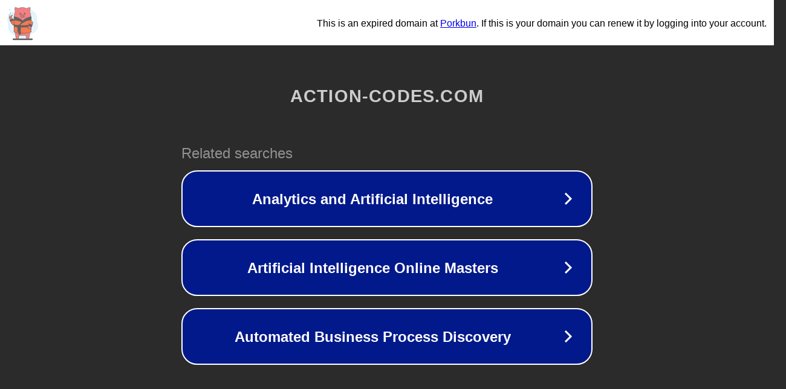

--- FILE ---
content_type: text/html; charset=utf-8
request_url: https://action-codes.com/2018/01/09/zaful-valentines-day-sale/
body_size: 1098
content:
<!doctype html>
<html data-adblockkey="MFwwDQYJKoZIhvcNAQEBBQADSwAwSAJBANDrp2lz7AOmADaN8tA50LsWcjLFyQFcb/P2Txc58oYOeILb3vBw7J6f4pamkAQVSQuqYsKx3YzdUHCvbVZvFUsCAwEAAQ==_MjeShUt0oxd4BouZV2DfdzVC+QwdOANP9QLU0c8eTFsNhNMM1anNk6wSzguv+4xkhSL7qH1G8Cb66+JWfPI72Q==" lang="en" style="background: #2B2B2B;">
<head>
    <meta charset="utf-8">
    <meta name="viewport" content="width=device-width, initial-scale=1">
    <link rel="icon" href="[data-uri]">
    <link rel="preconnect" href="https://www.google.com" crossorigin>
</head>
<body>
<div id="target" style="opacity: 0"></div>
<script>window.park = "[base64]";</script>
<script src="/bfsgydZrH.js"></script>
</body>
</html>
